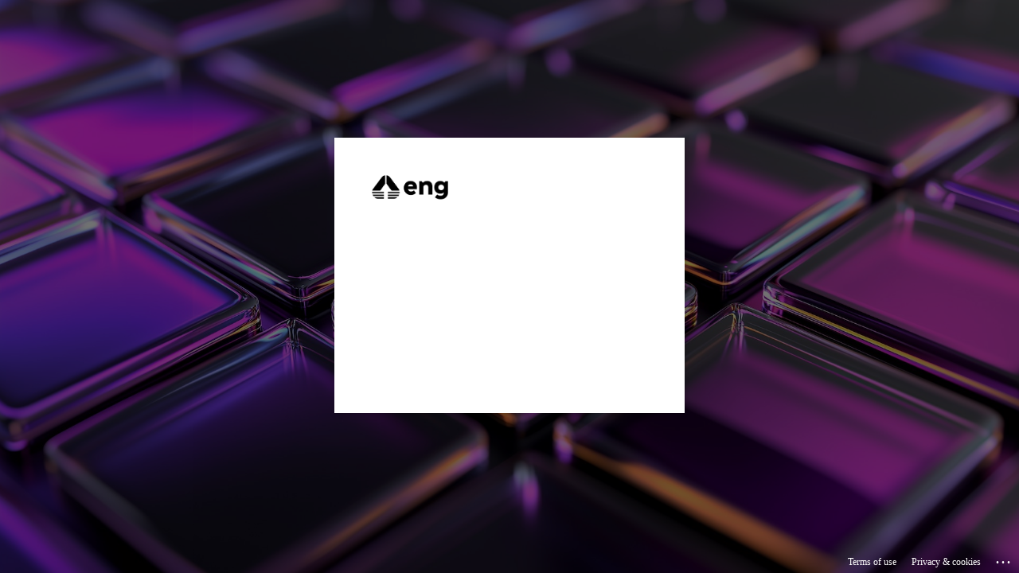

--- FILE ---
content_type: text/html; charset=utf-8
request_url: https://login.microsoftonline.com/f2d7d6c5-1bee-41ff-9e79-b372a5cce71d/oauth2/authorize?approval_prompt=force&client_id=985a7f8f-34c2-4505-8e25-638a8a15bf5f&redirect_uri=https%3A%2F%2Fengage.eng.it%2Foauth2%2Fcallback&resource=https%3A%2F%2Fgraph.microsoft.com&response_type=code&scope=openid+email+profile&state=dSZBbY3eLyuf5kOU5bWlzFyoaqFg5INuxtX3YGh7AaQ%3A%2F&sso_reload=true
body_size: 15234
content:


<!-- Copyright (C) Microsoft Corporation. All rights reserved. -->
<!DOCTYPE html>
<html dir="ltr" class="" lang="en">
<head>
    <title>Sign in to your account</title>
    <meta http-equiv="Content-Type" content="text/html; charset=UTF-8">
    <meta http-equiv="X-UA-Compatible" content="IE=edge">
    <meta name="viewport" content="width=device-width, initial-scale=1.0, maximum-scale=2.0, user-scalable=yes">
    <meta http-equiv="Pragma" content="no-cache">
    <meta http-equiv="Expires" content="-1">
    <link rel="preconnect" href="https://aadcdn.msftauth.net" crossorigin>
<meta http-equiv="x-dns-prefetch-control" content="on">
<link rel="dns-prefetch" href="//aadcdn.msftauth.net">
<link rel="dns-prefetch" href="//aadcdn.msauth.net">

    <meta name="PageID" content="ConvergedSignIn" />
    <meta name="SiteID" content="" />
    <meta name="ReqLC" content="1033" />
    <meta name="LocLC" content="en-US" />


        <meta name="format-detection" content="telephone=no" />

    <noscript>
        <meta http-equiv="Refresh" content="0; URL=https://login.microsoftonline.com/jsdisabled" />
    </noscript>

    
    
<meta name="robots" content="none" />

<script type="text/javascript" nonce='BDevsi8JryQumCkyQftSww'>//<![CDATA[
$Config={"fShowPersistentCookiesWarning":false,"urlMsaSignUp":"https://login.live.com/oauth20_authorize.srf?scope=openid+profile+email+offline_access\u0026response_type=code\u0026client_id=51483342-085c-4d86-bf88-cf50c7252078\u0026response_mode=form_post\u0026redirect_uri=https%3a%2f%2flogin.microsoftonline.com%2fcommon%2ffederation%2foauth2msa\u0026state=[base64]\u0026estsfed=1\u0026uaid=47625f07bac04352a6e765b0a45d8816\u0026signup=1\u0026lw=1\u0026fl=easi2\u0026fci=985a7f8f-34c2-4505-8e25-638a8a15bf5f","urlMsaLogout":"https://login.live.com/logout.srf?iframed_by=https%3a%2f%2flogin.microsoftonline.com","urlOtherIdpForget":"https://login.live.com/forgetme.srf?iframed_by=https%3a%2f%2flogin.microsoftonline.com","showCantAccessAccountLink":true,"arrExternalTrustedRealmFederatedIdps":[{"IdpType":400,"IdpSignInUrl":"https://login.live.com/oauth20_authorize.srf?scope=openid+profile+email+offline_access\u0026response_type=code\u0026client_id=51483342-085c-4d86-bf88-cf50c7252078\u0026response_mode=form_post\u0026redirect_uri=https%3a%2f%2flogin.microsoftonline.com%2fcommon%2ffederation%2foauth2msa\u0026state=[base64]\u0026estsfed=1\u0026uaid=47625f07bac04352a6e765b0a45d8816\u0026fci=985a7f8f-34c2-4505-8e25-638a8a15bf5f\u0026idp_hint=github.com","DisplayName":"GitHub","Promoted":false}],"fEnableShowResendCode":true,"iShowResendCodeDelay":90000,"sSMSCtryPhoneData":"AF~Afghanistan~93!!!AX~Åland Islands~358!!!AL~Albania~355!!!DZ~Algeria~213!!!AS~American Samoa~1!!!AD~Andorra~376!!!AO~Angola~244!!!AI~Anguilla~1!!!AG~Antigua and Barbuda~1!!!AR~Argentina~54!!!AM~Armenia~374!!!AW~Aruba~297!!!AC~Ascension Island~247!!!AU~Australia~61!!!AT~Austria~43!!!AZ~Azerbaijan~994!!!BS~Bahamas~1!!!BH~Bahrain~973!!!BD~Bangladesh~880!!!BB~Barbados~1!!!BY~Belarus~375!!!BE~Belgium~32!!!BZ~Belize~501!!!BJ~Benin~229!!!BM~Bermuda~1!!!BT~Bhutan~975!!!BO~Bolivia~591!!!BQ~Bonaire~599!!!BA~Bosnia and Herzegovina~387!!!BW~Botswana~267!!!BR~Brazil~55!!!IO~British Indian Ocean Territory~246!!!VG~British Virgin Islands~1!!!BN~Brunei~673!!!BG~Bulgaria~359!!!BF~Burkina Faso~226!!!BI~Burundi~257!!!CV~Cabo Verde~238!!!KH~Cambodia~855!!!CM~Cameroon~237!!!CA~Canada~1!!!KY~Cayman Islands~1!!!CF~Central African Republic~236!!!TD~Chad~235!!!CL~Chile~56!!!CN~China~86!!!CX~Christmas Island~61!!!CC~Cocos (Keeling) Islands~61!!!CO~Colombia~57!!!KM~Comoros~269!!!CG~Congo~242!!!CD~Congo (DRC)~243!!!CK~Cook Islands~682!!!CR~Costa Rica~506!!!CI~Côte d\u0027Ivoire~225!!!HR~Croatia~385!!!CU~Cuba~53!!!CW~Curaçao~599!!!CY~Cyprus~357!!!CZ~Czechia~420!!!DK~Denmark~45!!!DJ~Djibouti~253!!!DM~Dominica~1!!!DO~Dominican Republic~1!!!EC~Ecuador~593!!!EG~Egypt~20!!!SV~El Salvador~503!!!GQ~Equatorial Guinea~240!!!ER~Eritrea~291!!!EE~Estonia~372!!!ET~Ethiopia~251!!!FK~Falkland Islands~500!!!FO~Faroe Islands~298!!!FJ~Fiji~679!!!FI~Finland~358!!!FR~France~33!!!GF~French Guiana~594!!!PF~French Polynesia~689!!!GA~Gabon~241!!!GM~Gambia~220!!!GE~Georgia~995!!!DE~Germany~49!!!GH~Ghana~233!!!GI~Gibraltar~350!!!GR~Greece~30!!!GL~Greenland~299!!!GD~Grenada~1!!!GP~Guadeloupe~590!!!GU~Guam~1!!!GT~Guatemala~502!!!GG~Guernsey~44!!!GN~Guinea~224!!!GW~Guinea-Bissau~245!!!GY~Guyana~592!!!HT~Haiti~509!!!HN~Honduras~504!!!HK~Hong Kong SAR~852!!!HU~Hungary~36!!!IS~Iceland~354!!!IN~India~91!!!ID~Indonesia~62!!!IR~Iran~98!!!IQ~Iraq~964!!!IE~Ireland~353!!!IM~Isle of Man~44!!!IL~Israel~972!!!IT~Italy~39!!!JM~Jamaica~1!!!JP~Japan~81!!!JE~Jersey~44!!!JO~Jordan~962!!!KZ~Kazakhstan~7!!!KE~Kenya~254!!!KI~Kiribati~686!!!KR~Korea~82!!!KW~Kuwait~965!!!KG~Kyrgyzstan~996!!!LA~Laos~856!!!LV~Latvia~371!!!LB~Lebanon~961!!!LS~Lesotho~266!!!LR~Liberia~231!!!LY~Libya~218!!!LI~Liechtenstein~423!!!LT~Lithuania~370!!!LU~Luxembourg~352!!!MO~Macao SAR~853!!!MG~Madagascar~261!!!MW~Malawi~265!!!MY~Malaysia~60!!!MV~Maldives~960!!!ML~Mali~223!!!MT~Malta~356!!!MH~Marshall Islands~692!!!MQ~Martinique~596!!!MR~Mauritania~222!!!MU~Mauritius~230!!!YT~Mayotte~262!!!MX~Mexico~52!!!FM~Micronesia~691!!!MD~Moldova~373!!!MC~Monaco~377!!!MN~Mongolia~976!!!ME~Montenegro~382!!!MS~Montserrat~1!!!MA~Morocco~212!!!MZ~Mozambique~258!!!MM~Myanmar~95!!!NA~Namibia~264!!!NR~Nauru~674!!!NP~Nepal~977!!!NL~Netherlands~31!!!NC~New Caledonia~687!!!NZ~New Zealand~64!!!NI~Nicaragua~505!!!NE~Niger~227!!!NG~Nigeria~234!!!NU~Niue~683!!!NF~Norfolk Island~672!!!KP~North Korea~850!!!MK~North Macedonia~389!!!MP~Northern Mariana Islands~1!!!NO~Norway~47!!!OM~Oman~968!!!PK~Pakistan~92!!!PW~Palau~680!!!PS~Palestinian Authority~970!!!PA~Panama~507!!!PG~Papua New Guinea~675!!!PY~Paraguay~595!!!PE~Peru~51!!!PH~Philippines~63!!!PL~Poland~48!!!PT~Portugal~351!!!PR~Puerto Rico~1!!!QA~Qatar~974!!!RE~Réunion~262!!!RO~Romania~40!!!RU~Russia~7!!!RW~Rwanda~250!!!BL~Saint Barthélemy~590!!!KN~Saint Kitts and Nevis~1!!!LC~Saint Lucia~1!!!MF~Saint Martin~590!!!PM~Saint Pierre and Miquelon~508!!!VC~Saint Vincent and the Grenadines~1!!!WS~Samoa~685!!!SM~San Marino~378!!!ST~São Tomé and Príncipe~239!!!SA~Saudi Arabia~966!!!SN~Senegal~221!!!RS~Serbia~381!!!SC~Seychelles~248!!!SL~Sierra Leone~232!!!SG~Singapore~65!!!SX~Sint Maarten~1!!!SK~Slovakia~421!!!SI~Slovenia~386!!!SB~Solomon Islands~677!!!SO~Somalia~252!!!ZA~South Africa~27!!!SS~South Sudan~211!!!ES~Spain~34!!!LK~Sri Lanka~94!!!SH~St Helena, Ascension, and Tristan da Cunha~290!!!SD~Sudan~249!!!SR~Suriname~597!!!SJ~Svalbard~47!!!SZ~Swaziland~268!!!SE~Sweden~46!!!CH~Switzerland~41!!!SY~Syria~963!!!TW~Taiwan~886!!!TJ~Tajikistan~992!!!TZ~Tanzania~255!!!TH~Thailand~66!!!TL~Timor-Leste~670!!!TG~Togo~228!!!TK~Tokelau~690!!!TO~Tonga~676!!!TT~Trinidad and Tobago~1!!!TA~Tristan da Cunha~290!!!TN~Tunisia~216!!!TR~Turkey~90!!!TM~Turkmenistan~993!!!TC~Turks and Caicos Islands~1!!!TV~Tuvalu~688!!!VI~U.S. Virgin Islands~1!!!UG~Uganda~256!!!UA~Ukraine~380!!!AE~United Arab Emirates~971!!!GB~United Kingdom~44!!!US~United States~1!!!UY~Uruguay~598!!!UZ~Uzbekistan~998!!!VU~Vanuatu~678!!!VA~Vatican City~39!!!VE~Venezuela~58!!!VN~Vietnam~84!!!WF~Wallis and Futuna~681!!!YE~Yemen~967!!!ZM~Zambia~260!!!ZW~Zimbabwe~263","fUseInlinePhoneNumber":true,"fDetectBrowserCapabilities":true,"fUseMinHeight":true,"fShouldSupportTargetCredentialForRecovery":true,"fAvoidNewOtcGenerationWhenAlreadySent":true,"fUseCertificateInterstitialView":true,"fIsPasskeySupportEnabled":true,"arrPromotedFedCredTypes":[],"fShowUserAlreadyExistErrorHandling":true,"fBlockOnAppleEmailClaimError":true,"fIsVerifiableCredentialsSupportEnabled":true,"iVerifiableCredentialPresentationPollingIntervalSeconds":0.5,"iVerifiableCredentialPresentationPollingTimeoutSeconds":300,"fIsQrPinEnabled":true,"fPasskeyAssertionRedirect":true,"fFixUrlExternalIdpFederation":true,"fEnableBackButtonBugFix":true,"fEnableTotalLossRecovery":true,"fUpdatePromotedCredTypesOrder":true,"fUseNewPromotedCredsComponent":true,"urlSessionState":"https://login.microsoftonline.com/common/DeviceCodeStatus","urlResetPassword":"https://passwordreset.microsoftonline.com/?ru=https%3a%2f%2flogin.microsoftonline.com%2ff2d7d6c5-1bee-41ff-9e79-b372a5cce71d%2freprocess%3fctx%[base64]\u0026mkt=en-US\u0026hosted=0\u0026device_platform=macOS","urlMsaResetPassword":"https://account.live.com/password/reset?wreply=https%3a%2f%2flogin.microsoftonline.com%2ff2d7d6c5-1bee-41ff-9e79-b372a5cce71d%2freprocess%3fctx%[base64]\u0026mkt=en-US","fFixUrlResetPassword":true,"urlGetCredentialType":"https://login.microsoftonline.com/common/GetCredentialType?mkt=en-US","urlGetRecoveryCredentialType":"https://login.microsoftonline.com/common/getrecoverycredentialtype?mkt=en-US","urlGetOneTimeCode":"https://login.microsoftonline.com/common/GetOneTimeCode","urlLogout":"https://login.microsoftonline.com/f2d7d6c5-1bee-41ff-9e79-b372a5cce71d/uxlogout","urlForget":"https://login.microsoftonline.com/forgetuser","urlDisambigRename":"https://go.microsoft.com/fwlink/p/?LinkID=733247","urlGoToAADError":"https://login.live.com/oauth20_authorize.srf?scope=openid+profile+email+offline_access\u0026response_type=code\u0026client_id=51483342-085c-4d86-bf88-cf50c7252078\u0026response_mode=form_post\u0026redirect_uri=https%3a%2f%2flogin.microsoftonline.com%2fcommon%2ffederation%2foauth2msa\u0026state=[base64]\u0026estsfed=1\u0026uaid=47625f07bac04352a6e765b0a45d8816\u0026fci=985a7f8f-34c2-4505-8e25-638a8a15bf5f","urlDeviceFingerprinting":"","urlPIAEndAuth":"https://login.microsoftonline.com/common/PIA/EndAuth","urlStartTlr":"https://login.microsoftonline.com/f2d7d6c5-1bee-41ff-9e79-b372a5cce71d/tlr/start","fKMSIEnabled":false,"iLoginMode":121,"fAllowPhoneSignIn":true,"fAllowPhoneInput":true,"fAllowSkypeNameLogin":true,"iMaxPollErrors":5,"iPollingTimeout":300,"srsSuccess":true,"fShowSwitchUser":true,"arrValErrs":["50058"],"sErrorCode":"50058","sWAMExtension":"ppnbnpeolgkicgegkbkbjmhlideopiji","sWAMChannel":"53ee284d-920a-4b59-9d30-a60315b26836","sErrTxt":"","sResetPasswordPrefillParam":"username","onPremPasswordValidationConfig":{"isUserRealmPrecheckEnabled":true},"fSwitchDisambig":true,"iRemoteNgcPollingType":2,"fUseNewNoPasswordTypes":true,"urlAadSignup":"https://signup.microsoft.com/signup?sku=teams_commercial_trial\u0026origin=ests\u0026culture=en-US","urlTenantedEndpointFormat":"https://login.microsoftonline.com/{0}/oauth2/authorize?approval_prompt=force\u0026client_id=985a7f8f-34c2-4505-8e25-638a8a15bf5f\u0026redirect_uri=https%3a%2f%2fengage.eng.it%2foauth2%2fcallback\u0026resource=https%3a%2f%2fgraph.microsoft.com\u0026response_type=code\u0026scope=openid+email+profile\u0026state=dSZBbY3eLyuf5kOU5bWlzFyoaqFg5INuxtX3YGh7AaQ%3a%2f\u0026sso_reload=true\u0026allowbacktocommon=True","sCloudInstanceName":"microsoftonline.com","fShowSignInOptionsAsButton":true,"fUseNewPhoneSignInError":true,"fIsUpdatedAutocompleteEnabled":true,"fActivateFocusOnApprovalNumberRemoteNGC":true,"fIsPasskey":true,"fEnableDFPIntegration":true,"fEnableCenterFocusedApprovalNumber":true,"fShowPassKeyErrorUCP":true,"fFixPhoneDisambigSignupRedirect":true,"fEnableQrCodeA11YFixes":true,"fEnablePasskeyAwpError":true,"fEnableAuthenticatorTimeoutFix":true,"fEnablePasskeyAutofillUI":true,"sCrossDomainCanary":"[base64]","arrExcludedDisplayNames":["unknown"],"fFixShowRevealPassword":true,"fRemoveTLRFragment":true,"iMaxStackForKnockoutAsyncComponents":10000,"fShowButtons":true,"urlCdn":"https://aadcdn.msftauth.net/shared/1.0/","urlDefaultFavicon":"https://aadcdn.msftauth.net/shared/1.0/content/images/favicon_a_eupayfgghqiai7k9sol6lg2.ico","urlFooterTOU":"https://www.microsoft.com/en-US/servicesagreement/","urlFooterPrivacy":"https://privacy.microsoft.com/en-US/privacystatement","urlPost":"https://login.microsoftonline.com/f2d7d6c5-1bee-41ff-9e79-b372a5cce71d/login","urlPostAad":"https://login.microsoftonline.com/f2d7d6c5-1bee-41ff-9e79-b372a5cce71d/login","urlPostMsa":"https://login.live.com/ppsecure/partnerpost.srf?scope=openid+profile+email+offline_access\u0026response_type=code\u0026client_id=51483342-085c-4d86-bf88-cf50c7252078\u0026response_mode=form_post\u0026redirect_uri=https%3a%2f%2flogin.microsoftonline.com%2fcommon%2ffederation%2foauth2msa\u0026state=[base64]\u0026flow=fido\u0026estsfed=1\u0026uaid=47625f07bac04352a6e765b0a45d8816\u0026fci=985a7f8f-34c2-4505-8e25-638a8a15bf5f","urlRefresh":"https://login.microsoftonline.com/f2d7d6c5-1bee-41ff-9e79-b372a5cce71d/reprocess?ctx=[base64]","urlCancel":"https://engage.eng.it/oauth2/callback?error=access_denied\u0026error_subcode=cancel\u0026state=dSZBbY3eLyuf5kOU5bWlzFyoaqFg5INuxtX3YGh7AaQ%3a%2f","urlResume":"https://login.microsoftonline.com/f2d7d6c5-1bee-41ff-9e79-b372a5cce71d/resume?ctx=[base64]","iPawnIcon":0,"iPollingInterval":1,"sPOST_Username":"","fEnableNumberMatching":true,"sFT":"[base64]","sFTName":"flowToken","sSessionIdentifierName":"code","sCtx":"[base64]","iProductIcon":-1,"fEnableOneDSClientTelemetry":true,"staticTenantBranding":[{"Locale":0,"BannerLogo":"https://aadcdn.msftauthimages.net/c1c6b6c8-i7lrenxmt5zmqodqovevmxbbwldvme-cg6d7x5ktax0/logintenantbranding/0/bannerlogo?ts=638406516583963436","TileLogo":"https://aadcdn.msftauthimages.net/c1c6b6c8-i7lrenxmt5zmqodqovevmxbbwldvme-cg6d7x5ktax0/logintenantbranding/0/tilelogo?ts=638406516590714017","TileDarkLogo":"https://aadcdn.msftauthimages.net/c1c6b6c8-i7lrenxmt5zmqodqovevmxbbwldvme-cg6d7x5ktax0/logintenantbranding/0/squarelogodark?ts=638406516597950451","Illustration":"https://aadcdn.msftauthimages.net/c1c6b6c8-i7lrenxmt5zmqodqovevmxbbwldvme-cg6d7x5ktax0/logintenantbranding/0/illustration?ts=638822277828926344","UserIdLabel":"someone@example.com","KeepMeSignedInDisabled":true,"UseTransparentLightBox":false}],"oAppCobranding":{},"iBackgroundImage":4,"arrSessions":[],"fApplicationInsightsEnabled":false,"iApplicationInsightsEnabledPercentage":0,"urlSetDebugMode":"https://login.microsoftonline.com/common/debugmode","fEnableCssAnimation":true,"fDisableAnimationIfAnimationEndUnsupported":true,"fAllowGrayOutLightBox":true,"fUseMsaSessionState":true,"fIsRemoteNGCSupported":true,"desktopSsoConfig":{"isEdgeAnaheimAllowed":true,"iwaEndpointUrlFormat":"https://autologon.microsoftazuread-sso.com/{0}/winauth/sso?client-request-id=47625f07-bac0-4352-a6e7-65b0a45d8816","iwaSsoProbeUrlFormat":"https://autologon.microsoftazuread-sso.com/{0}/winauth/ssoprobe?client-request-id=47625f07-bac0-4352-a6e7-65b0a45d8816","iwaIFrameUrlFormat":"https://autologon.microsoftazuread-sso.com/{0}/winauth/iframe?client-request-id=47625f07-bac0-4352-a6e7-65b0a45d8816\u0026isAdalRequest=False","iwaRequestTimeoutInMs":10000,"hintedDomainName":"f2d7d6c5-1bee-41ff-9e79-b372a5cce71d","startDesktopSsoOnPageLoad":true,"progressAnimationTimeout":10000,"isEdgeAllowed":false,"minDssoEdgeVersion":"17","isSafariAllowed":true,"redirectUri":"https://engage.eng.it/oauth2/callback?error=interaction_required\u0026error_description=Seamless+single+sign+on+failed+for+the+user.+This+can+happen+if+the+user+is+unable+to+access+on+premises+AD+or+intranet+zone+is+not+configured+correctly+Trace+ID%3a+aa432b69-dcee-4626-88e8-83e331a65900+Correlation+ID%3a+47625f07-bac0-4352-a6e7-65b0a45d8816+Timestamp%3a+2026-01-22+18%3a32%3a48Z\u0026state=dSZBbY3eLyuf5kOU5bWlzFyoaqFg5INuxtX3YGh7AaQ%3a%2f","isIEAllowedForSsoProbe":true,"edgeRedirectUri":"https://autologon.microsoftazuread-sso.com/f2d7d6c5-1bee-41ff-9e79-b372a5cce71d/winauth/sso/edgeredirect?client-request-id=47625f07-bac0-4352-a6e7-65b0a45d8816\u0026origin=login.microsoftonline.com\u0026is_redirected=1","isFlowTokenPassedInEdge":true},"urlLogin":"https://login.microsoftonline.com/f2d7d6c5-1bee-41ff-9e79-b372a5cce71d/reprocess?ctx=[base64]","urlDssoStatus":"https://login.microsoftonline.com/common/instrumentation/dssostatus","iSessionPullType":2,"fUseSameSite":true,"iAllowedIdentities":2,"uiflavor":1001,"urlFidoHelp":"https://go.microsoft.com/fwlink/?linkid=2013738","fShouldPlatformKeyBeSuppressed":true,"urlFidoLogin":"https://login.microsoft.com/f2d7d6c5-1bee-41ff-9e79-b372a5cce71d/fido/get?uiflavor=Web","fIsFidoSupported":true,"fLoadStringCustomizationPromises":true,"fUseAlternateTextForSwitchToCredPickerLink":true,"fOfflineAccountVisible":false,"fEnableUserStateFix":true,"fAccessPassSupported":true,"fShowAccessPassPeek":true,"fUpdateSessionPollingLogic":true,"fEnableShowPickerCredObservable":true,"fFetchSessionsSkipDsso":true,"fIsCiamUserFlowUxNewLogicEnabled":true,"fUseNonMicrosoftDefaultBrandingForCiam":true,"sCompanyDisplayName":"Engineering Ingegneria Informatica S.p.A.","fRemoveCustomCss":true,"fFixUICrashForApiRequestHandler":true,"fShowUpdatedKoreanPrivacyFooter":true,"fUsePostCssHotfix":true,"fFixUserFlowBranding":true,"fIsQrCodePinSupported":true,"fEnablePasskeyNullFix":true,"fEnableRefreshCookiesFix":true,"fEnableWebNativeBridgeInterstitialUx":true,"fEnableWindowParentingFix":true,"fEnableNativeBridgeErrors":true,"urlAcmaServerPath":"https://login.microsoftonline.com","sTenantId":"f2d7d6c5-1bee-41ff-9e79-b372a5cce71d","sMkt":"en-US","fIsDesktop":true,"fUpdateConfigInit":true,"fLogDisallowedCssProperties":true,"fDisallowExternalFonts":true,"sFidoChallenge":"O.eyJ0eXAiOiJKV1QiLCJhbGciOiJSUzI1NiIsIng1dCI6IlBjWDk4R1g0MjBUMVg2c0JEa3poUW1xZ3dNVSJ9.eyJhdWQiOiJ1cm46bWljcm9zb2Z0OmZpZG86Y2hhbGxlbmdlIiwiaXNzIjoiaHR0cHM6Ly9sb2dpbi5taWNyb3NvZnQuY29tIiwiaWF0IjoxNzY5MTA2NzY4LCJuYmYiOjE3NjkxMDY3NjgsImV4cCI6MTc2OTEwNzA2OH0.[base64]","scid":1013,"hpgact":1800,"hpgid":1104,"pgid":"ConvergedSignIn","apiCanary":"[base64]","canary":"vyEMHKEdG4CB6/0RJ1+CTxl4e09+am3INAMgPG2GGhw=1:1:CANARY:ejgl3Lw/PF0dEVjqwb+nU17IxzBcS90SVl7n7wbFXro=","sCanaryTokenName":"canary","fSkipRenderingNewCanaryToken":false,"fEnableNewCsrfProtection":true,"correlationId":"47625f07-bac0-4352-a6e7-65b0a45d8816","sessionId":"aa432b69-dcee-4626-88e8-83e331a65900","sRingId":"R6","locale":{"mkt":"en-US","lcid":1033},"slMaxRetry":2,"slReportFailure":true,"strings":{"desktopsso":{"authenticatingmessage":"Trying to sign you in"}},"enums":{"ClientMetricsModes":{"None":0,"SubmitOnPost":1,"SubmitOnRedirect":2,"InstrumentPlt":4}},"urls":{"instr":{"pageload":"https://login.microsoftonline.com/common/instrumentation/reportpageload","dssostatus":"https://login.microsoftonline.com/common/instrumentation/dssostatus"}},"browser":{"ltr":1,"Chrome":1,"_Mac":1,"_M131":1,"_D0":1,"Full":1,"RE_WebKit":1,"b":{"name":"Chrome","major":131,"minor":0},"os":{"name":"OSX","version":"10.15.7"},"V":"131.0"},"watson":{"url":"/common/handlers/watson","bundle":"https://aadcdn.msftauth.net/ests/2.1/content/cdnbundles/watson.min_q5ptmu8aniymd4ftuqdkda2.js","sbundle":"https://aadcdn.msftauth.net/ests/2.1/content/cdnbundles/watsonsupportwithjquery.3.5.min_dc940oomzau4rsu8qesnvg2.js","fbundle":"https://aadcdn.msftauth.net/ests/2.1/content/cdnbundles/frameworksupport.min_oadrnc13magb009k4d20lg2.js","resetErrorPeriod":5,"maxCorsErrors":-1,"maxInjectErrors":5,"maxErrors":10,"maxTotalErrors":3,"expSrcs":["https://login.microsoftonline.com","https://aadcdn.msauth.net/","https://aadcdn.msftauth.net/",".login.microsoftonline.com"],"envErrorRedirect":true,"envErrorUrl":"/common/handlers/enverror"},"loader":{"cdnRoots":["https://aadcdn.msauth.net/","https://aadcdn.msftauth.net/"],"logByThrowing":true,"tenantBrandingCdnRoots":["aadcdn.msauthimages.net","aadcdn.msftauthimages.net"]},"serverDetails":{"slc":"ProdSlices","dc":"FRC","ri":"PA3XXXX","ver":{"v":[2,1,23173,3]},"rt":"2026-01-22T18:32:48","et":40},"clientEvents":{"enabled":true,"telemetryEnabled":true,"useOneDSEventApi":true,"flush":60000,"autoPost":true,"autoPostDelay":1000,"minEvents":1,"maxEvents":1,"pltDelay":500,"appInsightsConfig":{"instrumentationKey":"b0c252808e614e949086e019ae1cb300-e0c02060-e3b3-4965-bd7c-415e1a7a9fde-6951","webAnalyticsConfiguration":{"autoCapture":{"jsError":true}}},"defaultEventName":"IDUX_ESTSClientTelemetryEvent_WebWatson","serviceID":3,"endpointUrl":"https://eu-mobile.events.data.microsoft.com/OneCollector/1.0/"},"fApplyAsciiRegexOnInput":true,"country":"US","fBreakBrandingSigninString":true,"bsso":{"states":{"START":"start","INPROGRESS":"in-progress","END":"end","END_SSO":"end-sso","END_USERS":"end-users"},"nonce":"AwABEgEAAAADAOz_BQD0_y6Y-z9Mpw2v9-zUbvdyZ9Ge4yIzMx_NBGkPJS9_M4pI0ITI4htIZtG3XysgxfiMbPnw9PY6M9tdNIjLGbNcYMYgAA","overallTimeoutMs":4000,"telemetry":{"url":"https://login.microsoftonline.com/common/instrumentation/reportbssotelemetry","type":"ChromeSsoTelemetry","nonce":"AwABDwEAAAADAOz_BQD0_2t9KQ133c9N1EKmpYEhv9LAVqQEXKNmQzsRP810Gs5ggTRqhEx3XrebIBKrVdZhzg63Ywvaddtugx81l9CWUaN9OocoGjTuD-FVFoFzdSh4IAA","reportStates":[]},"redirectEndStates":["end"],"cookieNames":{"aadSso":"AADSSO","winSso":"ESTSSSO","ssoTiles":"ESTSSSOTILES","ssoPulled":"SSOCOOKIEPULLED","userList":"ESTSUSERLIST"},"type":"chrome","reason":"Pull suppressed because it was already attempted and the current URL was reloaded."},"urlNoCookies":"https://login.microsoftonline.com/cookiesdisabled","fTrimChromeBssoUrl":true,"inlineMode":5,"fShowCopyDebugDetailsLink":true,"fTenantBrandingCdnAddEventHandlers":true,"fAddTryCatchForIFrameRedirects":true};
//]]></script> 
<script type="text/javascript" nonce='BDevsi8JryQumCkyQftSww'>//<![CDATA[
!function(){var e=window,r=e.$Debug=e.$Debug||{},t=e.$Config||{};if(!r.appendLog){var n=[],o=0;r.appendLog=function(e){var r=t.maxDebugLog||25,i=(new Date).toUTCString()+":"+e;n.push(o+":"+i),n.length>r&&n.shift(),o++},r.getLogs=function(){return n}}}(),function(){function e(e,r){function t(i){var a=e[i];if(i<n-1){return void(o.r[a]?t(i+1):o.when(a,function(){t(i+1)}))}r(a)}var n=e.length;t(0)}function r(e,r,i){function a(){var e=!!s.method,o=e?s.method:i[0],a=s.extraArgs||[],u=n.$WebWatson;try{
var c=t(i,!e);if(a&&a.length>0){for(var d=a.length,l=0;l<d;l++){c.push(a[l])}}o.apply(r,c)}catch(e){return void(u&&u.submitFromException&&u.submitFromException(e))}}var s=o.r&&o.r[e];return r=r||this,s&&(s.skipTimeout?a():n.setTimeout(a,0)),s}function t(e,r){return Array.prototype.slice.call(e,r?1:0)}var n=window;n.$Do||(n.$Do={"q":[],"r":[],"removeItems":[],"lock":0,"o":[]});var o=n.$Do;o.when=function(t,n){function i(e){r(e,a,s)||o.q.push({"id":e,"c":a,"a":s})}var a=0,s=[],u=1;"function"==typeof n||(a=n,
u=2);for(var c=u;c<arguments.length;c++){s.push(arguments[c])}t instanceof Array?e(t,i):i(t)},o.register=function(e,t,n){if(!o.r[e]){o.o.push(e);var i={};if(t&&(i.method=t),n&&(i.skipTimeout=n),arguments&&arguments.length>3){i.extraArgs=[];for(var a=3;a<arguments.length;a++){i.extraArgs.push(arguments[a])}}o.r[e]=i,o.lock++;try{for(var s=0;s<o.q.length;s++){var u=o.q[s];u.id==e&&r(e,u.c,u.a)&&o.removeItems.push(u)}}catch(e){throw e}finally{if(0===--o.lock){for(var c=0;c<o.removeItems.length;c++){
for(var d=o.removeItems[c],l=0;l<o.q.length;l++){if(o.q[l]===d){o.q.splice(l,1);break}}}o.removeItems=[]}}}},o.unregister=function(e){o.r[e]&&delete o.r[e]}}(),function(e,r){function t(){if(!a){if(!r.body){return void setTimeout(t)}a=!0,e.$Do.register("doc.ready",0,!0)}}function n(){if(!s){if(!r.body){return void setTimeout(n)}t(),s=!0,e.$Do.register("doc.load",0,!0),i()}}function o(e){(r.addEventListener||"load"===e.type||"complete"===r.readyState)&&t()}function i(){
r.addEventListener?(r.removeEventListener("DOMContentLoaded",o,!1),e.removeEventListener("load",n,!1)):r.attachEvent&&(r.detachEvent("onreadystatechange",o),e.detachEvent("onload",n))}var a=!1,s=!1;if("complete"===r.readyState){return void setTimeout(n)}!function(){r.addEventListener?(r.addEventListener("DOMContentLoaded",o,!1),e.addEventListener("load",n,!1)):r.attachEvent&&(r.attachEvent("onreadystatechange",o),e.attachEvent("onload",n))}()}(window,document),function(){function e(){
return f.$Config||f.ServerData||{}}function r(e,r){var t=f.$Debug;t&&t.appendLog&&(r&&(e+=" '"+(r.src||r.href||"")+"'",e+=", id:"+(r.id||""),e+=", async:"+(r.async||""),e+=", defer:"+(r.defer||"")),t.appendLog(e))}function t(){var e=f.$B;if(void 0===d){if(e){d=e.IE}else{var r=f.navigator.userAgent;d=-1!==r.indexOf("MSIE ")||-1!==r.indexOf("Trident/")}}return d}function n(){var e=f.$B;if(void 0===l){if(e){l=e.RE_Edge}else{var r=f.navigator.userAgent;l=-1!==r.indexOf("Edge")}}return l}function o(e){
var r=e.indexOf("?"),t=r>-1?r:e.length,n=e.lastIndexOf(".",t);return e.substring(n,n+v.length).toLowerCase()===v}function i(){var r=e();return(r.loader||{}).slReportFailure||r.slReportFailure||!1}function a(){return(e().loader||{}).redirectToErrorPageOnLoadFailure||!1}function s(){return(e().loader||{}).logByThrowing||!1}function u(e){if(!t()&&!n()){return!1}var r=e.src||e.href||"";if(!r){return!0}if(o(r)){var i,a,s;try{i=e.sheet,a=i&&i.cssRules,s=!1}catch(e){s=!0}if(i&&!a&&s){return!0}
if(i&&a&&0===a.length){return!0}}return!1}function c(){function t(e){g.getElementsByTagName("head")[0].appendChild(e)}function n(e,r,t,n){var u=null;return u=o(e)?i(e):"script"===n.toLowerCase()?a(e):s(e,n),r&&(u.id=r),"function"==typeof u.setAttribute&&(u.setAttribute("crossorigin","anonymous"),t&&"string"==typeof t&&u.setAttribute("integrity",t)),u}function i(e){var r=g.createElement("link");return r.rel="stylesheet",r.type="text/css",r.href=e,r}function a(e){
var r=g.createElement("script"),t=g.querySelector("script[nonce]");if(r.type="text/javascript",r.src=e,r.defer=!1,r.async=!1,t){var n=t.nonce||t.getAttribute("nonce");r.setAttribute("nonce",n)}return r}function s(e,r){var t=g.createElement(r);return t.src=e,t}function d(e,r){if(e&&e.length>0&&r){for(var t=0;t<e.length;t++){if(-1!==r.indexOf(e[t])){return!0}}}return!1}function l(r){if(e().fTenantBrandingCdnAddEventHandlers){var t=d(E,r)?E:b;if(!(t&&t.length>1)){return r}for(var n=0;n<t.length;n++){
if(-1!==r.indexOf(t[n])){var o=t[n+1<t.length?n+1:0],i=r.substring(t[n].length);return"https://"!==t[n].substring(0,"https://".length)&&(o="https://"+o,i=i.substring("https://".length)),o+i}}return r}if(!(b&&b.length>1)){return r}for(var a=0;a<b.length;a++){if(0===r.indexOf(b[a])){return b[a+1<b.length?a+1:0]+r.substring(b[a].length)}}return r}function f(e,t,n,o){if(r("[$Loader]: "+(L.failMessage||"Failed"),o),w[e].retry<y){return w[e].retry++,h(e,t,n),void c._ReportFailure(w[e].retry,w[e].srcPath)}n&&n()}
function v(e,t,n,o){if(u(o)){return f(e,t,n,o)}r("[$Loader]: "+(L.successMessage||"Loaded"),o),h(e+1,t,n);var i=w[e].onSuccess;"function"==typeof i&&i(w[e].srcPath)}function h(e,o,i){if(e<w.length){var a=w[e];if(!a||!a.srcPath){return void h(e+1,o,i)}a.retry>0&&(a.srcPath=l(a.srcPath),a.origId||(a.origId=a.id),a.id=a.origId+"_Retry_"+a.retry);var s=n(a.srcPath,a.id,a.integrity,a.tagName);s.onload=function(){v(e,o,i,s)},s.onerror=function(){f(e,o,i,s)},s.onreadystatechange=function(){
"loaded"===s.readyState?setTimeout(function(){v(e,o,i,s)},500):"complete"===s.readyState&&v(e,o,i,s)},t(s),r("[$Loader]: Loading '"+(a.srcPath||"")+"', id:"+(a.id||""))}else{o&&o()}}var p=e(),y=p.slMaxRetry||2,m=p.loader||{},b=m.cdnRoots||[],E=m.tenantBrandingCdnRoots||[],L=this,w=[];L.retryOnError=!0,L.successMessage="Loaded",L.failMessage="Error",L.Add=function(e,r,t,n,o,i){e&&w.push({"srcPath":e,"id":r,"retry":n||0,"integrity":t,"tagName":o||"script","onSuccess":i})},L.AddForReload=function(e,r){
var t=e.src||e.href||"";L.Add(t,"AddForReload",e.integrity,1,e.tagName,r)},L.AddIf=function(e,r,t){e&&L.Add(r,t)},L.Load=function(e,r){h(0,e,r)}}var d,l,f=window,g=f.document,v=".css";c.On=function(e,r,t){if(!e){throw"The target element must be provided and cannot be null."}r?c.OnError(e,t):c.OnSuccess(e,t)},c.OnSuccess=function(e,t){if(!e){throw"The target element must be provided and cannot be null."}if(u(e)){return c.OnError(e,t)}var n=e.src||e.href||"",o=i(),s=a();r("[$Loader]: Loaded",e);var d=new c
;d.failMessage="Reload Failed",d.successMessage="Reload Success",d.Load(null,function(){if(o){throw"Unexpected state. ResourceLoader.Load() failed despite initial load success. ['"+n+"']"}s&&(document.location.href="/error.aspx?err=504")})},c.OnError=function(e,t){var n=e.src||e.href||"",o=i(),s=a();if(!e){throw"The target element must be provided and cannot be null."}r("[$Loader]: Failed",e);var u=new c;u.failMessage="Reload Failed",u.successMessage="Reload Success",u.AddForReload(e,t),
u.Load(null,function(){if(o){throw"Failed to load external resource ['"+n+"']"}s&&(document.location.href="/error.aspx?err=504")}),c._ReportFailure(0,n)},c._ReportFailure=function(e,r){if(s()&&!t()){throw"[Retry "+e+"] Failed to load external resource ['"+r+"'], reloading from fallback CDN endpoint"}},f.$Loader=c}(),function(){function e(){if(!E){var e=new h.$Loader;e.AddIf(!h.jQuery,y.sbundle,"WebWatson_DemandSupport"),y.sbundle=null,delete y.sbundle,e.AddIf(!h.$Api,y.fbundle,"WebWatson_DemandFramework"),
y.fbundle=null,delete y.fbundle,e.Add(y.bundle,"WebWatson_DemandLoaded"),e.Load(r,t),E=!0}}function r(){if(h.$WebWatson){if(h.$WebWatson.isProxy){return void t()}m.when("$WebWatson.full",function(){for(;b.length>0;){var e=b.shift();e&&h.$WebWatson[e.cmdName].apply(h.$WebWatson,e.args)}})}}function t(){if(!h.$WebWatson||h.$WebWatson.isProxy){if(!L&&JSON){try{var e=new XMLHttpRequest;e.open("POST",y.url),e.setRequestHeader("Accept","application/json"),
e.setRequestHeader("Content-Type","application/json; charset=UTF-8"),e.setRequestHeader("canary",p.apiCanary),e.setRequestHeader("client-request-id",p.correlationId),e.setRequestHeader("hpgid",p.hpgid||0),e.setRequestHeader("hpgact",p.hpgact||0);for(var r=-1,t=0;t<b.length;t++){if("submit"===b[t].cmdName){r=t;break}}var o=b[r]?b[r].args||[]:[],i={"sr":y.sr,"ec":"Failed to load external resource [Core Watson files]","wec":55,"idx":1,"pn":p.pgid||"","sc":p.scid||0,"hpg":p.hpgid||0,
"msg":"Failed to load external resource [Core Watson files]","url":o[1]||"","ln":0,"ad":0,"an":!1,"cs":"","sd":p.serverDetails,"ls":null,"diag":v(y)};e.send(JSON.stringify(i))}catch(e){}L=!0}y.loadErrorUrl&&window.location.assign(y.loadErrorUrl)}n()}function n(){b=[],h.$WebWatson=null}function o(r){return function(){var t=arguments;b.push({"cmdName":r,"args":t}),e()}}function i(){var e=["foundException","resetException","submit"],r=this;r.isProxy=!0;for(var t=e.length,n=0;n<t;n++){var i=e[n];i&&(r[i]=o(i))}
}function a(e,r,t,n,o,i,a){var s=h.event;return i||(i=l(o||s,a?a+2:2)),h.$Debug&&h.$Debug.appendLog&&h.$Debug.appendLog("[WebWatson]:"+(e||"")+" in "+(r||"")+" @ "+(t||"??")),$.submit(e,r,t,n,o||s,i,a)}function s(e,r){return{"signature":e,"args":r,"toString":function(){return this.signature}}}function u(e){for(var r=[],t=e.split("\n"),n=0;n<t.length;n++){r.push(s(t[n],[]))}return r}function c(e){for(var r=[],t=e.split("\n"),n=0;n<t.length;n++){var o=s(t[n],[]);t[n+1]&&(o.signature+="@"+t[n+1],n++),r.push(o)
}return r}function d(e){if(!e){return null}try{if(e.stack){return u(e.stack)}if(e.error){if(e.error.stack){return u(e.error.stack)}}else if(window.opera&&e.message){return c(e.message)}}catch(e){}return null}function l(e,r){var t=[];try{for(var n=arguments.callee;r>0;){n=n?n.caller:n,r--}for(var o=0;n&&o<w;){var i="InvalidMethod()";try{i=n.toString()}catch(e){}var a=[],u=n.args||n.arguments;if(u){for(var c=0;c<u.length;c++){a[c]=u[c]}}t.push(s(i,a)),n=n.caller,o++}}catch(e){t.push(s(e.toString(),[]))}
var l=d(e);return l&&(t.push(s("--- Error Event Stack -----------------",[])),t=t.concat(l)),t}function f(e){if(e){try{var r=/function (.{1,})\(/,t=r.exec(e.constructor.toString());return t&&t.length>1?t[1]:""}catch(e){}}return""}function g(e){if(e){try{if("string"!=typeof e&&JSON&&JSON.stringify){var r=f(e),t=JSON.stringify(e);return t&&"{}"!==t||(e.error&&(e=e.error,r=f(e)),(t=JSON.stringify(e))&&"{}"!==t||(t=e.toString())),r+":"+t}}catch(e){}}return""+(e||"")}function v(e){var r=[];try{
if(jQuery?(r.push("jQuery v:"+jQuery().jquery),jQuery.easing?r.push("jQuery.easing:"+JSON.stringify(jQuery.easing)):r.push("jQuery.easing is not defined")):r.push("jQuery is not defined"),e&&e.expectedVersion&&r.push("Expected jQuery v:"+e.expectedVersion),m){var t,n="";for(t=0;t<m.o.length;t++){n+=m.o[t]+";"}for(r.push("$Do.o["+n+"]"),n="",t=0;t<m.q.length;t++){n+=m.q[t].id+";"}r.push("$Do.q["+n+"]")}if(h.$Debug&&h.$Debug.getLogs){var o=h.$Debug.getLogs();o&&o.length>0&&(r=r.concat(o))}if(b){
for(var i=0;i<b.length;i++){var a=b[i];if(a&&"submit"===a.cmdName){try{if(JSON&&JSON.stringify){var s=JSON.stringify(a);s&&r.push(s)}}catch(e){r.push(g(e))}}}}}catch(e){r.push(g(e))}return r}var h=window,p=h.$Config||{},y=p.watson,m=h.$Do;if(!h.$WebWatson&&y){var b=[],E=!1,L=!1,w=10,$=h.$WebWatson=new i;$.CB={},$._orgErrorHandler=h.onerror,h.onerror=a,$.errorHooked=!0,m.when("jQuery.version",function(e){y.expectedVersion=e}),m.register("$WebWatson")}}(),function(){function e(e,r){
for(var t=r.split("."),n=t.length,o=0;o<n&&null!==e&&void 0!==e;){e=e[t[o++]]}return e}function r(r){var t=null;return null===u&&(u=e(i,"Constants")),null!==u&&r&&(t=e(u,r)),null===t||void 0===t?"":t.toString()}function t(t){var n=null;return null===a&&(a=e(i,"$Config.strings")),null!==a&&t&&(n=e(a,t.toLowerCase())),null!==n&&void 0!==n||(n=r(t)),null===n||void 0===n?"":n.toString()}function n(e,r){var n=null;return e&&r&&r[e]&&(n=t("errors."+r[e])),n||(n=t("errors."+e)),n||(n=t("errors."+c)),n||(n=t(c)),n}
function o(t){var n=null;return null===s&&(s=e(i,"$Config.urls")),null!==s&&t&&(n=e(s,t.toLowerCase())),null!==n&&void 0!==n||(n=r(t)),null===n||void 0===n?"":n.toString()}var i=window,a=null,s=null,u=null,c="GENERIC_ERROR";i.GetString=t,i.GetErrorString=n,i.GetUrl=o}(),function(){var e=window,r=e.$Config||{};e.$B=r.browser||{}}(),function(){function e(e,r,t){e&&e.addEventListener?e.addEventListener(r,t):e&&e.attachEvent&&e.attachEvent("on"+r,t)}function r(r,t){e(document.getElementById(r),"click",t)}
function t(r,t){var n=document.getElementsByName(r);n&&n.length>0&&e(n[0],"click",t)}var n=window;n.AddListener=e,n.ClickEventListenerById=r,n.ClickEventListenerByName=t}();
//]]></script> 
<script type="text/javascript" nonce='BDevsi8JryQumCkyQftSww'>//<![CDATA[
!function(t,e){!function(){var n=e.getElementsByTagName("head")[0];n&&n.addEventListener&&(n.addEventListener("error",function(e){null!==e.target&&"cdn"===e.target.getAttribute("data-loader")&&t.$Loader.OnError(e.target)},!0),n.addEventListener("load",function(e){null!==e.target&&"cdn"===e.target.getAttribute("data-loader")&&t.$Loader.OnSuccess(e.target)},!0))}()}(window,document);
//]]></script>

    
        <link rel="prefetch" href="https://login.live.com/Me.htm?v=3" />
                <link rel="shortcut icon" href="https://aadcdn.msftauth.net/shared/1.0/content/images/favicon_a_eupayfgghqiai7k9sol6lg2.ico" />

    <script type="text/javascript" nonce='BDevsi8JryQumCkyQftSww'>
        ServerData = $Config;
    </script>


    
    <link data-loader="cdn" crossorigin="anonymous" href="https://aadcdn.msftauth.net/ests/2.1/content/cdnbundles/converged.v2.login.min_kptqschdvwnh6yq41ngsjw2.css" rel="stylesheet" />


    <script data-loader="cdn" crossorigin="anonymous" src="https://aadcdn.msftauth.net/shared/1.0/content/js/ConvergedLogin_PCore_XQ1tJBpoWFcL5smH9OaMyA2.js" integrity='sha384-kq/nTOW+o66pYRgqEKsX4PB8SzqPkM9e5SJxERJpvoDSAAOR4b/jHdfTEy4Tlop9' nonce='BDevsi8JryQumCkyQftSww'></script>

    <script data-loader="cdn" crossorigin="anonymous" src="https://aadcdn.msftauth.net/ests/2.1/content/cdnbundles/ux.converged.login.strings-en.min_h44au2mc-00supmp2ilhkg2.js" nonce='BDevsi8JryQumCkyQftSww'></script>



</head>

<body data-bind="defineGlobals: ServerData, bodyCssClass" class="cb" style="display: none">
    <script type="text/javascript" nonce='BDevsi8JryQumCkyQftSww'>//<![CDATA[
!function(){var e=window,s=e.document,i=e.$Config||{};if(e.self===e.top){s&&s.body&&(s.body.style.display="block")}else if(!i.allowFrame){var o,t,r,f,n,d;if(i.fAddTryCatchForIFrameRedirects){try{o=e.self.location.href,t=o.indexOf("#"),r=-1!==t,f=o.indexOf("?"),n=r?t:o.length,d=-1===f||r&&f>t?"?":"&",o=o.substr(0,n)+d+"iframe-request-id="+i.sessionId+o.substr(n),e.top.location=o}catch(e){}}else{o=e.self.location.href,t=o.indexOf("#"),r=-1!==t,f=o.indexOf("?"),n=r?t:o.length,d=-1===f||r&&f>t?"?":"&",
o=o.substr(0,n)+d+"iframe-request-id="+i.sessionId+o.substr(n),e.top.location=o}}}();
//]]></script>
    
</body>
</html>